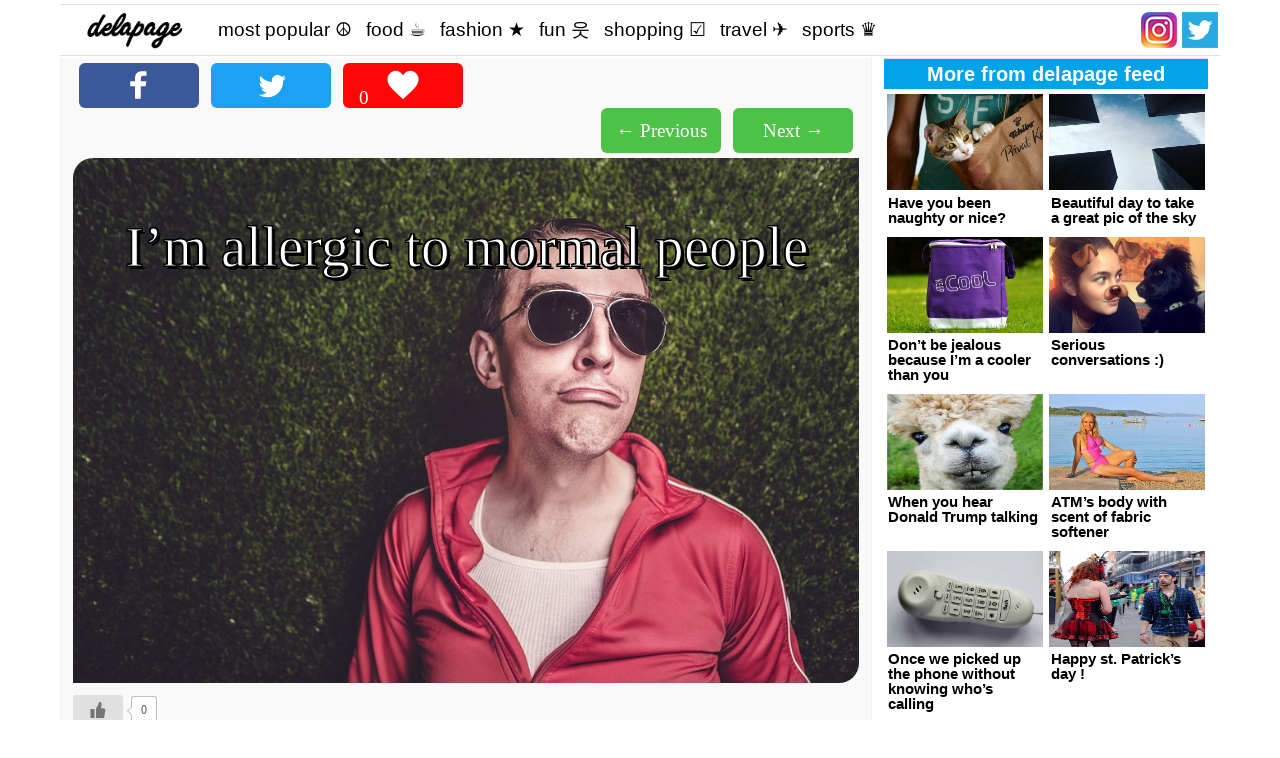

--- FILE ---
content_type: text/html; charset=UTF-8
request_url: https://delapage.com/stories/im-allergic-to-mormal-people/
body_size: 14210
content:
<!DOCTYPE html>
<html lang="en">
<head>
	<meta charset="UTF-8">
	<meta name="viewport" content="width=device-width, initial-scale=1, maximum-scale=1">
	<meta http-equiv="X-UA-Compatible" content="IE=edge,chrome=1">
	<title>I&#8217;m allergic to mormal people | delapage.com</title>
	<meta name="description" content="... read more">
	<meta name="keywords" content="">
	<meta name="propeller" content="d3e9a13dcc73e4b47408b721dfb35b6b" />
	
	<link href="https://delapage.com/wp-content/themes/di-index-2/style.css" rel="stylesheet" type="text/css">
	<link href="https://delapage.com/wp-content/themes/di-index-2/javascript/owl.carousel/assets/owl.carousel.css" rel="stylesheet" type="text/css">
	
	<script async src="//pagead2.googlesyndication.com/pagead/js/adsbygoogle.js"></script>
	<script>
	  (adsbygoogle = window.adsbygoogle || []).push({
		google_ad_client: "ca-pub-1591443068806795",
		enable_page_level_ads: true
	  });
	</script>
	
		<link rel="stylesheet" href="https://delapage.com/wp-content/themes/di-index-2/css/font-awesome.min.css">
	<link rel="stylesheet" href="https://delapage.com/wp-content/themes/di-index-2/css/flag-icon.min.css">
	<meta name='robots' content='index, follow, max-video-preview:-1, max-snippet:-1, max-image-preview:large' />

	<!-- This site is optimized with the Yoast SEO plugin v18.3 - https://yoast.com/wordpress/plugins/seo/ -->
	<link rel="canonical" href="https://delapage.com/stories/im-allergic-to-mormal-people/" />
	<meta property="og:locale" content="en_US" />
	<meta property="og:type" content="article" />
	<meta property="og:title" content="I&#039;m allergic to mormal people - delapage" />
	<meta property="og:url" content="https://delapage.com/stories/im-allergic-to-mormal-people/" />
	<meta property="og:site_name" content="delapage" />
	<meta property="og:image" content="https://delapage.com/wp-content/uploads/2016/06/mornal-people.jpg" />
	<meta property="og:image:width" content="960" />
	<meta property="og:image:height" content="640" />
	<meta property="og:image:type" content="image/jpeg" />
	<meta name="twitter:card" content="summary_large_image" />
	<script type="application/ld+json" class="yoast-schema-graph">{"@context":"https://schema.org","@graph":[{"@type":"WebSite","@id":"https://delapage.com/#website","url":"https://delapage.com/","name":"delapage","description":"delapage.com","potentialAction":[{"@type":"SearchAction","target":{"@type":"EntryPoint","urlTemplate":"https://delapage.com/?s={search_term_string}"},"query-input":"required name=search_term_string"}],"inLanguage":"en-US"},{"@type":"ImageObject","@id":"https://delapage.com/stories/im-allergic-to-mormal-people/#primaryimage","inLanguage":"en-US","url":"https://delapage.com/wp-content/uploads/2016/06/mornal-people.jpg","contentUrl":"https://delapage.com/wp-content/uploads/2016/06/mornal-people.jpg","width":960,"height":640},{"@type":"WebPage","@id":"https://delapage.com/stories/im-allergic-to-mormal-people/#webpage","url":"https://delapage.com/stories/im-allergic-to-mormal-people/","name":"I'm allergic to mormal people - delapage","isPartOf":{"@id":"https://delapage.com/#website"},"primaryImageOfPage":{"@id":"https://delapage.com/stories/im-allergic-to-mormal-people/#primaryimage"},"datePublished":"2016-06-12T18:00:02+00:00","dateModified":"2016-06-12T18:00:02+00:00","breadcrumb":{"@id":"https://delapage.com/stories/im-allergic-to-mormal-people/#breadcrumb"},"inLanguage":"en-US","potentialAction":[{"@type":"ReadAction","target":["https://delapage.com/stories/im-allergic-to-mormal-people/"]}]},{"@type":"BreadcrumbList","@id":"https://delapage.com/stories/im-allergic-to-mormal-people/#breadcrumb","itemListElement":[{"@type":"ListItem","position":1,"name":"Home","item":"https://delapage.com/"},{"@type":"ListItem","position":2,"name":"I&#8217;m allergic to mormal people"}]}]}</script>
	<!-- / Yoast SEO plugin. -->


<link rel='dns-prefetch' href='//s.w.org' />
<link rel='stylesheet' id='wp-block-library-css'  href='https://delapage.com/wp-includes/css/dist/block-library/style.min.css?ver=5.9.12' type='text/css' media='all' />
<style id='global-styles-inline-css' type='text/css'>
body{--wp--preset--color--black: #000000;--wp--preset--color--cyan-bluish-gray: #abb8c3;--wp--preset--color--white: #ffffff;--wp--preset--color--pale-pink: #f78da7;--wp--preset--color--vivid-red: #cf2e2e;--wp--preset--color--luminous-vivid-orange: #ff6900;--wp--preset--color--luminous-vivid-amber: #fcb900;--wp--preset--color--light-green-cyan: #7bdcb5;--wp--preset--color--vivid-green-cyan: #00d084;--wp--preset--color--pale-cyan-blue: #8ed1fc;--wp--preset--color--vivid-cyan-blue: #0693e3;--wp--preset--color--vivid-purple: #9b51e0;--wp--preset--gradient--vivid-cyan-blue-to-vivid-purple: linear-gradient(135deg,rgba(6,147,227,1) 0%,rgb(155,81,224) 100%);--wp--preset--gradient--light-green-cyan-to-vivid-green-cyan: linear-gradient(135deg,rgb(122,220,180) 0%,rgb(0,208,130) 100%);--wp--preset--gradient--luminous-vivid-amber-to-luminous-vivid-orange: linear-gradient(135deg,rgba(252,185,0,1) 0%,rgba(255,105,0,1) 100%);--wp--preset--gradient--luminous-vivid-orange-to-vivid-red: linear-gradient(135deg,rgba(255,105,0,1) 0%,rgb(207,46,46) 100%);--wp--preset--gradient--very-light-gray-to-cyan-bluish-gray: linear-gradient(135deg,rgb(238,238,238) 0%,rgb(169,184,195) 100%);--wp--preset--gradient--cool-to-warm-spectrum: linear-gradient(135deg,rgb(74,234,220) 0%,rgb(151,120,209) 20%,rgb(207,42,186) 40%,rgb(238,44,130) 60%,rgb(251,105,98) 80%,rgb(254,248,76) 100%);--wp--preset--gradient--blush-light-purple: linear-gradient(135deg,rgb(255,206,236) 0%,rgb(152,150,240) 100%);--wp--preset--gradient--blush-bordeaux: linear-gradient(135deg,rgb(254,205,165) 0%,rgb(254,45,45) 50%,rgb(107,0,62) 100%);--wp--preset--gradient--luminous-dusk: linear-gradient(135deg,rgb(255,203,112) 0%,rgb(199,81,192) 50%,rgb(65,88,208) 100%);--wp--preset--gradient--pale-ocean: linear-gradient(135deg,rgb(255,245,203) 0%,rgb(182,227,212) 50%,rgb(51,167,181) 100%);--wp--preset--gradient--electric-grass: linear-gradient(135deg,rgb(202,248,128) 0%,rgb(113,206,126) 100%);--wp--preset--gradient--midnight: linear-gradient(135deg,rgb(2,3,129) 0%,rgb(40,116,252) 100%);--wp--preset--duotone--dark-grayscale: url('#wp-duotone-dark-grayscale');--wp--preset--duotone--grayscale: url('#wp-duotone-grayscale');--wp--preset--duotone--purple-yellow: url('#wp-duotone-purple-yellow');--wp--preset--duotone--blue-red: url('#wp-duotone-blue-red');--wp--preset--duotone--midnight: url('#wp-duotone-midnight');--wp--preset--duotone--magenta-yellow: url('#wp-duotone-magenta-yellow');--wp--preset--duotone--purple-green: url('#wp-duotone-purple-green');--wp--preset--duotone--blue-orange: url('#wp-duotone-blue-orange');--wp--preset--font-size--small: 13px;--wp--preset--font-size--medium: 20px;--wp--preset--font-size--large: 36px;--wp--preset--font-size--x-large: 42px;}.has-black-color{color: var(--wp--preset--color--black) !important;}.has-cyan-bluish-gray-color{color: var(--wp--preset--color--cyan-bluish-gray) !important;}.has-white-color{color: var(--wp--preset--color--white) !important;}.has-pale-pink-color{color: var(--wp--preset--color--pale-pink) !important;}.has-vivid-red-color{color: var(--wp--preset--color--vivid-red) !important;}.has-luminous-vivid-orange-color{color: var(--wp--preset--color--luminous-vivid-orange) !important;}.has-luminous-vivid-amber-color{color: var(--wp--preset--color--luminous-vivid-amber) !important;}.has-light-green-cyan-color{color: var(--wp--preset--color--light-green-cyan) !important;}.has-vivid-green-cyan-color{color: var(--wp--preset--color--vivid-green-cyan) !important;}.has-pale-cyan-blue-color{color: var(--wp--preset--color--pale-cyan-blue) !important;}.has-vivid-cyan-blue-color{color: var(--wp--preset--color--vivid-cyan-blue) !important;}.has-vivid-purple-color{color: var(--wp--preset--color--vivid-purple) !important;}.has-black-background-color{background-color: var(--wp--preset--color--black) !important;}.has-cyan-bluish-gray-background-color{background-color: var(--wp--preset--color--cyan-bluish-gray) !important;}.has-white-background-color{background-color: var(--wp--preset--color--white) !important;}.has-pale-pink-background-color{background-color: var(--wp--preset--color--pale-pink) !important;}.has-vivid-red-background-color{background-color: var(--wp--preset--color--vivid-red) !important;}.has-luminous-vivid-orange-background-color{background-color: var(--wp--preset--color--luminous-vivid-orange) !important;}.has-luminous-vivid-amber-background-color{background-color: var(--wp--preset--color--luminous-vivid-amber) !important;}.has-light-green-cyan-background-color{background-color: var(--wp--preset--color--light-green-cyan) !important;}.has-vivid-green-cyan-background-color{background-color: var(--wp--preset--color--vivid-green-cyan) !important;}.has-pale-cyan-blue-background-color{background-color: var(--wp--preset--color--pale-cyan-blue) !important;}.has-vivid-cyan-blue-background-color{background-color: var(--wp--preset--color--vivid-cyan-blue) !important;}.has-vivid-purple-background-color{background-color: var(--wp--preset--color--vivid-purple) !important;}.has-black-border-color{border-color: var(--wp--preset--color--black) !important;}.has-cyan-bluish-gray-border-color{border-color: var(--wp--preset--color--cyan-bluish-gray) !important;}.has-white-border-color{border-color: var(--wp--preset--color--white) !important;}.has-pale-pink-border-color{border-color: var(--wp--preset--color--pale-pink) !important;}.has-vivid-red-border-color{border-color: var(--wp--preset--color--vivid-red) !important;}.has-luminous-vivid-orange-border-color{border-color: var(--wp--preset--color--luminous-vivid-orange) !important;}.has-luminous-vivid-amber-border-color{border-color: var(--wp--preset--color--luminous-vivid-amber) !important;}.has-light-green-cyan-border-color{border-color: var(--wp--preset--color--light-green-cyan) !important;}.has-vivid-green-cyan-border-color{border-color: var(--wp--preset--color--vivid-green-cyan) !important;}.has-pale-cyan-blue-border-color{border-color: var(--wp--preset--color--pale-cyan-blue) !important;}.has-vivid-cyan-blue-border-color{border-color: var(--wp--preset--color--vivid-cyan-blue) !important;}.has-vivid-purple-border-color{border-color: var(--wp--preset--color--vivid-purple) !important;}.has-vivid-cyan-blue-to-vivid-purple-gradient-background{background: var(--wp--preset--gradient--vivid-cyan-blue-to-vivid-purple) !important;}.has-light-green-cyan-to-vivid-green-cyan-gradient-background{background: var(--wp--preset--gradient--light-green-cyan-to-vivid-green-cyan) !important;}.has-luminous-vivid-amber-to-luminous-vivid-orange-gradient-background{background: var(--wp--preset--gradient--luminous-vivid-amber-to-luminous-vivid-orange) !important;}.has-luminous-vivid-orange-to-vivid-red-gradient-background{background: var(--wp--preset--gradient--luminous-vivid-orange-to-vivid-red) !important;}.has-very-light-gray-to-cyan-bluish-gray-gradient-background{background: var(--wp--preset--gradient--very-light-gray-to-cyan-bluish-gray) !important;}.has-cool-to-warm-spectrum-gradient-background{background: var(--wp--preset--gradient--cool-to-warm-spectrum) !important;}.has-blush-light-purple-gradient-background{background: var(--wp--preset--gradient--blush-light-purple) !important;}.has-blush-bordeaux-gradient-background{background: var(--wp--preset--gradient--blush-bordeaux) !important;}.has-luminous-dusk-gradient-background{background: var(--wp--preset--gradient--luminous-dusk) !important;}.has-pale-ocean-gradient-background{background: var(--wp--preset--gradient--pale-ocean) !important;}.has-electric-grass-gradient-background{background: var(--wp--preset--gradient--electric-grass) !important;}.has-midnight-gradient-background{background: var(--wp--preset--gradient--midnight) !important;}.has-small-font-size{font-size: var(--wp--preset--font-size--small) !important;}.has-medium-font-size{font-size: var(--wp--preset--font-size--medium) !important;}.has-large-font-size{font-size: var(--wp--preset--font-size--large) !important;}.has-x-large-font-size{font-size: var(--wp--preset--font-size--x-large) !important;}
</style>
<link rel='stylesheet' id='wsl-widget-css'  href='https://delapage.com/wp-content/plugins/wordpress-social-login/assets/css/style.css?ver=5.9.12' type='text/css' media='all' />
<link rel='stylesheet' id='wp-ulike-css'  href='https://delapage.com/wp-content/plugins/wp-ulike/assets/css/wp-ulike.min.css?ver=4.5.9' type='text/css' media='all' />
<link rel='stylesheet' id='addthis_all_pages-css'  href='https://delapage.com/wp-content/plugins/addthis/frontend/build/addthis_wordpress_public.min.css?ver=5.9.12' type='text/css' media='all' />
<script type='text/javascript' src='https://delapage.com/wp-includes/js/jquery/jquery.min.js?ver=3.6.0' id='jquery-core-js'></script>
<script type='text/javascript' src='https://delapage.com/wp-includes/js/jquery/jquery-migrate.min.js?ver=3.3.2' id='jquery-migrate-js'></script>
<link rel='shortlink' href='https://delapage.com/?p=3537' />
<link rel="alternate" type="application/json+oembed" href="https://delapage.com/wp-json/oembed/1.0/embed?url=https%3A%2F%2Fdelapage.com%2Fstories%2Fim-allergic-to-mormal-people%2F" />
<link rel="alternate" type="text/xml+oembed" href="https://delapage.com/wp-json/oembed/1.0/embed?url=https%3A%2F%2Fdelapage.com%2Fstories%2Fim-allergic-to-mormal-people%2F&#038;format=xml" />

		<!-- GA Google Analytics @ https://m0n.co/ga -->
		<script async src="https://www.googletagmanager.com/gtag/js?id=G-654TW3Z990"></script>
		<script>
			window.dataLayer = window.dataLayer || [];
			function gtag(){dataLayer.push(arguments);}
			gtag('js', new Date());
			gtag('config', 'G-654TW3Z990');
		</script>

			<script type="text/javascript">
				(function(c,l,a,r,i,t,y){
					c[a]=c[a]||function(){(c[a].q=c[a].q||[]).push(arguments)};t=l.createElement(r);t.async=1;
					t.src="https://www.clarity.ms/tag/"+i+"?ref=wordpress";y=l.getElementsByTagName(r)[0];y.parentNode.insertBefore(t,y);
				})(window, document, "clarity", "script", "rlxwp39pd6");
		</script>
		<style type="text/css">.recentcomments a{display:inline !important;padding:0 !important;margin:0 !important;}</style><script data-cfasync="false" type="text/javascript">if (window.addthis_product === undefined) { window.addthis_product = "wpp"; } if (window.wp_product_version === undefined) { window.wp_product_version = "wpp-6.2.6"; } if (window.addthis_share === undefined) { window.addthis_share = {}; } if (window.addthis_config === undefined) { window.addthis_config = {"data_track_clickback":true,"ignore_server_config":true,"ui_atversion":300}; } if (window.addthis_layers === undefined) { window.addthis_layers = {}; } if (window.addthis_layers_tools === undefined) { window.addthis_layers_tools = []; } else {  } if (window.addthis_plugin_info === undefined) { window.addthis_plugin_info = {"info_status":"enabled","cms_name":"WordPress","plugin_name":"Share Buttons by AddThis","plugin_version":"6.2.6","plugin_mode":"WordPress","anonymous_profile_id":"wp-a5fb8c5c6c6fc0afdfa27083819ab816","page_info":{"template":"posts","post_type":"di_stories"},"sharing_enabled_on_post_via_metabox":false}; } 
                    (function() {
                      var first_load_interval_id = setInterval(function () {
                        if (typeof window.addthis !== 'undefined') {
                          window.clearInterval(first_load_interval_id);
                          if (typeof window.addthis_layers !== 'undefined' && Object.getOwnPropertyNames(window.addthis_layers).length > 0) {
                            window.addthis.layers(window.addthis_layers);
                          }
                          if (Array.isArray(window.addthis_layers_tools)) {
                            for (i = 0; i < window.addthis_layers_tools.length; i++) {
                              window.addthis.layers(window.addthis_layers_tools[i]);
                            }
                          }
                        }
                     },1000)
                    }());
                </script> <script data-cfasync="false" type="text/javascript" src="https://s7.addthis.com/js/300/addthis_widget.js#pubid=wp-a5fb8c5c6c6fc0afdfa27083819ab816" async="async"></script>
<!-- START - Open Graph and Twitter Card Tags 3.1.2 -->
 <!-- Facebook Open Graph -->
  <meta property="og:locale" content="en_US"/>
  <meta property="og:site_name" content="delapage"/>
  <meta property="og:title" content="I&#039;m allergic to mormal people"/>
  <meta property="og:url" content="https://delapage.com/stories/im-allergic-to-mormal-people/"/>
  <meta property="og:type" content="article"/>
  <meta property="og:image" content="https://delapage.com/wp-content/uploads/2016/06/mornal-people.jpg"/>
  <meta property="og:image:url" content="https://delapage.com/wp-content/uploads/2016/06/mornal-people.jpg"/>
  <meta property="og:image:secure_url" content="https://delapage.com/wp-content/uploads/2016/06/mornal-people.jpg"/>
 <!-- Google+ / Schema.org -->
  <meta itemprop="name" content="I&#039;m allergic to mormal people"/>
  <meta itemprop="headline" content="I&#039;m allergic to mormal people"/>
  <meta itemprop="description" content="I&#039;m allergic to mormal people"/>
  <meta itemprop="image" content="https://delapage.com/wp-content/uploads/2016/06/mornal-people.jpg"/>
  <meta itemprop="author" content="Guy Naor"/>
 <!-- Twitter Cards -->
 <!-- SEO -->
 <!-- Misc. tags -->
 <!-- is_singular -->
<!-- END - Open Graph and Twitter Card Tags 3.1.2 -->
	
 
</head>
<body>
	<div id="fb-root"></div>
		<div class="wrapper"><style>
	.page-content{
		font-family: Georgia, "Times New Roman", "Bitstream Charter", Times, serif;
		color: #333;
		line-height: 1;
	}
	.page-content h1{
		font-size: 32px;
		line-height: 48px;
		margin: 1% 0;
		font-weight: 700;
	}
	.page-content p{
		font-size: 16px;
		line-height: 1.5;
		margin: 1% 0;
	}
	.page-content a{
		color: rgb(0, 102, 204);
	}
</style>
	<div id="main">
		<div id="header">
			 
		</div>
		<div class="clear5"></div>

		
				<div id="navbar">
			<div id="logo">
								<a href="https://delapage.com">
					<img class="logoimg" src="https://delapage.com/wp-content/themes/di-index-2/images/delapage-logo.png" alt="delapage" />
				</a>
			</div>
			<div id="categories">
				<!--<button class="nextleft"><i class="fa fa-chevron-left"></i></button>-->
				<div class="categoriesframe" id="categoriesframe_in">
						<ul class="slidee" style="min-width: 1024px;">
														<li  ><a href="https://delapage.com/c/usa/most-popular-usa/" >most popular ☮</a></li>
														<li  ><a href="https://delapage.com/c/usa/food-and-cooking/" >food ☕️</a></li>
														<li  ><a href="https://delapage.com/c/usa/fashion-and-style/" >fashion ★</a></li>
														<li  ><a href="https://delapage.com/c/usa/humor-and-fun/" >fun 웃</a></li>
														<li  ><a href="https://delapage.com/c/usa/shopping/" >shopping ☑</a></li>
														<li  ><a href="https://delapage.com/c/usa/travel-hotels-flights/" >travel ✈</a></li>
														<li  ><a href="https://delapage.com/c/usa/sports/" >sports ♛</a></li>
														</ul>
				</div>
				<!--<button class="nextright"><i class="fa fa-chevron-right"></i></button>-->
			</div>
			<div id="twitt">
				<a href="http://goo.gl/gnraL6">
					<img src="https://delapage.com/wp-content/themes/di-index-2/images/instagram-icon.png" alt="instagram" />
				</a>
				<a href="http://goo.gl/Qd2H23">
					<img src="https://delapage.com/wp-content/themes/di-index-2/images/twitter-icon.png" alt="twitter" />
				</a>
			</div>
		</div>
		
		
		
		
		<div class="clear0"></div>
					<div class="delav2">
		
		<div class="page-content story-page">
			<h1 class="title bluetitle">I&#8217;m allergic to mormal people</h1>
			
			<div class="clear5"></div>		
				<style>
			div.di_share{
				margin: 0 auto; width: 100%; text-align: center; max-width: 400px;
			}
			
			div.di_share a.di_share_href{
				margin: 0px 1.5%; width: 22%; float: left; display: block; text-decoration: none;
			}
			div.di_share a.di_share_href span.di-icon-wrapper{
				display: block;
				height: 35px;
				padding: 2%;
				border-radius: 6px;
				box-sizing: border-box;
			}
			div.di_share a.di_share_href span.di-icon-wrapper i{
				position: absolute;
				margin-top: 15px;
				margin-left: -10px;
				color: #fff;
				width: 61px; 
				display: block;

			}
			div.di_share a.di_share_href span.di-icon-wrapper svg{
				color: #fff; 
				fill: currentColor;
				height: 30px;
			}
			@media only screen and (min-width: 680px){
				div.di_share{
					margin-left: 0;
					float: left;
				}
				div.di_share a.di_share_href span.di-icon-wrapper svg{
					height: 40px;
				}
				div.di_share a.di_share_href span.di-icon-wrapper{
					height: 45px;
					padding: 1%;
				}
				div.di_share a.di_share_href span.di-icon-wrapper i{
					margin-top: 23px;
				}
			}
			
			
			div.di_prevnext{
				margin: 0 auto; width: 100%; text-align: center; max-width: 400px;
				display: none;
			}
			div.di_prevnext a.di_prevnext_href{
				margin: 0px 1.5%; width: 30%; float: right; display: block; 
				text-decoration: none; color: #fff;
			}
			div.di_prevnext a.di_prevnext_href span.di-text{
				display: block;
				height: 45px;
				padding: 1%;
				border-radius: 6px;
				box-sizing: border-box;
				line-height: 41px;
				color: #fff;
			}
			div.di_prevnext a.di_prevnext_href span.di-icon-wrapper{
				display: block;
				height: 45px;
				padding: 1%;
				border-radius: 6px;
				box-sizing: border-box;
				color: #fff;
			}
			div.di_prevnext a.di_prevnext_href span.di-icon-wrapper svg{
				color: #fff; 
				fill: currentColor;
				height: 40px;
			}
			
			@media only screen and (min-width: 680px){
				div.di_share a.di_share_href{
					width: 30%;
				}
				div.di_prevnext.headerposition{
					display: block;
				}
				div.di_prevnext{
					margin-right: 0;
					float: right;
				}
			}
	</style>
	<script>
		function di_share_dialog(url, winWidth, winHeight, eventLabel) {
			var winTop = (screen.height / 2) - (winHeight / 2);
			var winLeft = (screen.width / 2) - (winWidth / 2);
			window.open(url, 'di_share_dialog', 'top=' + winTop + ',left=' + winLeft + ',toolbar=0,status=0,width='+winWidth+',height='+winHeight);
			ga('send', 'event', 'ShareButtons', 'Share', eventLabel);

		}
		
		function di_likeThis(post_id,element){
			$.post( "https://delapage.com/wp-admin/admin-ajax.php", { action: "wp_ulike_process", id: post_id,type: 'likeThis' }).done(function( data ) {
				$(element).find('i').html(data);
			  });


			


		}
	</script>
		<div class="di_share">
			<a title="Facebook" class="di_share_href" href="javascript:void(0)" onclick="di_share_dialog('https://www.facebook.com/dialog/share?app_id=1729091420665658&display=popup&href=https%3A%2F%2Fdelapage.com%2Fstories%2Fim-allergic-to-mormal-people%2F&picture=&title=I%26%238217%3Bm+allergic+to+mormal+people&description=&redirect_uri=https%3A%2F%2Fdelapage.com%2F%23Thank-You', 410, 230,'Facebook');">
				<span class="di-icon-wrapper" style="background-color: rgb(59, 89, 152);">
					<svg xmlns="http://www.w3.org/2000/svg" title="Facebook" class="di-icon di-icon-facebook" style="" viewBox="0 0 32 32" xmlns="http://www.w3.org/2000/svg" xmlns:NS1="" NS1:ns1:xmlns:xlink="http://www.w3.org/1999/xlink" xmlns:NS2="" NS2:xmlns:ns1="" alt="Facebook">
						<g>
							<path fill-rule="evenodd" d="M 22 5.16 c -0.406 -0.054 -1.806 -0.16 -3.43 -0.16 c -3.4 0 -5.733 1.825 -5.733 5.17 v 2.882 H 9 v 3.913 h 3.837 V 27 h 4.604 V 16.965 h 3.823 l 0.587 -3.913 h -4.41 v -2.5 c 0 -1.123 0.347 -1.903 2.198 -1.903 H 22 V 5.16 Z" />
						</g>
					</svg>
				</span>
			</a>
			<a title="Tweet" class="di_share_href" href="javascript:void(0)" onclick="di_share_dialog('https://twitter.com/intent/tweet?text=I%26%238217%3Bm+allergic+to+mormal+people&url=https%3A%2F%2Fdelapage.com%2Fstories%2Fim-allergic-to-mormal-people%2F&related=', 410, 230,'Tweet');">
				<span class="di-icon-wrapper" style="background-color: rgb(29, 161, 242);">
					<svg xmlns="http://www.w3.org/2000/svg" title="Twitter" class="di-icon di-icon-twitter" style="" viewBox="0 0 32 32" xmlns="http://www.w3.org/2000/svg" xmlns:NS3="" NS3:ns2:xmlns:xlink="http://www.w3.org/1999/xlink" alt="Twitter" xmlns:NS4="" NS4:xmlns:ns2="">
						<g>
							<path fill-rule="evenodd" d="M 27.996 10.116 c -0.81 0.36 -1.68 0.602 -2.592 0.71 a 4.526 4.526 0 0 0 1.984 -2.496 a 9.037 9.037 0 0 1 -2.866 1.095 a 4.513 4.513 0 0 0 -7.69 4.116 a 12.81 12.81 0 0 1 -9.3 -4.715 a 4.49 4.49 0 0 0 -0.612 2.27 a 4.51 4.51 0 0 0 2.008 3.755 a 4.495 4.495 0 0 1 -2.044 -0.564 v 0.057 a 4.515 4.515 0 0 0 3.62 4.425 a 4.52 4.52 0 0 1 -2.04 0.077 a 4.517 4.517 0 0 0 4.217 3.134 a 9.055 9.055 0 0 1 -5.604 1.93 A 9.18 9.18 0 0 1 6 23.85 a 12.773 12.773 0 0 0 6.918 2.027 c 8.3 0 12.84 -6.876 12.84 -12.84 c 0 -0.195 -0.005 -0.39 -0.014 -0.583 a 9.172 9.172 0 0 0 2.252 -2.336" />
						</g>
					</svg>
				</span>
			</a>
			<a title="love" class="di_share_href love" href="javascript: void(0);" onclick="di_likeThis(3537,this);">
				<span class="di-icon-wrapper" style="background-color: rgb(254, 7, 7);">
					<i>0 </i>
					<svg class="di-icon di-icon-love" version="1.1" id="Layer_1" xmlns="http://www.w3.org/2000/svg" xmlns:xlink="http://www.w3.org/1999/xlink" x="0px" y="0px" width="32px" height="32px" viewBox="0 0 32 32" enable-background="new 0 0 32 32" xml:space="preserve">  
						<image id="image0" width="32" height="32" x="0" y="0" xlink:href="[data-uri]" />
					</svg>
				</span>
			</a>
						
						
			<div class="clear0"></div>
		</div>	
		
		
						<div class="di_prevnext headerposition">
						<a title="This moment you&#039;re back home after 2 days at your mother&#039;s-in-law" class="di_prevnext_href" href="https://delapage.com/stories/this-moment-youre-back-home-after-2-days-at-your-mothers-in-law/" onclick="ga('send', 'event', 'NavigationButtons', 'Previous', 'PreviousPost-header');">
				<span class="di-text" style="background-color: rgb(77, 194, 71);">
					Next &rarr;
				</span>
			</a>
									<a title="If you can&#039;t explain it simply, you don&#039;t understand it well enough" class="di_prevnext_href" href="https://delapage.com/stories/if-you-cant-explain-it-simply-you-dont-understand-it-well-enough/" onclick="ga('send', 'event', 'NavigationButtons', 'Next', 'NextPost-header');">
				<span class="di-text" style="background-color: rgb(77, 194, 71);">
					&larr;	Previous
				</span>
			</a>
						<div class="clear0"></div>
		</div>
				
			<div class="clear5"></div>
			
			<div class="at-above-post addthis_tool" data-url="https://delapage.com/stories/im-allergic-to-mormal-people/"></div>
<style>
	h1.title.bluetitle{
		display: none;
	}
	div.wisper{
		position: relative;
	}
	div.wisper img{
		border-radius: 20px 0px;
		margin: 0 auto;
		display: block;
	}
	div.wisper .type_a{
		position: absolute;
		width: 100%;
		top: 5%;
		text-align: center; 
		
	}
	div.wisper h1{
		font-size: 4em;
	}
	div.wisper h2{
		font-size: 3.5em;
	}
	div.wisper h3{
		font-size: 3em;
	}
	div.wisper h4{
		font-size: 2.5em;
	}
	div.wisper h5{
		font-size: 2em;
	}
	div.wisper .stroke1{
		line-height: 1;
		color: #fff;
		-webkit-text-stroke: 1px #000;
		text-shadow:
			3px 3px 0 #000,
			-1px -1px 0 #000,  
			1px -1px 0 #000,
			-1px 1px 0 #000,
			1px 1px 0 #000;
	}
	div.wisper .stroke2{
		line-height: 1;
		color: #000;
		-webkit-text-stroke: 1px #fff;
		text-shadow:
			3px 3px 0 #fff,
			-1px -1px 0 #fff,  
			1px -1px 0 #fff,
			-1px 1px 0 #fff,
			1px 1px 0 #fff;
	}
	div.wisper .bg1{
		padding: 2% 0px; 
		line-height: 1;
		color: #fff;
		background-color: rgba(0, 0, 0, 0.6);
		
	}
	div.wisper .bg2{
		padding: 2% 0px; 
		line-height: 1;
		color: #000;
		background-color: rgba(255, 255, 255, 0.6);

	}	
	@media only screen and (max-width : 480px) {
		div.wisper h6,div.wisper h5,div.wisper h4,div.wisper h3,div.wisper h2,div.wisper h1{
			font-size: 2em;
		}
	}
</style>
<div class="wisper">
	<img src="https://delapage.com/wp-content/uploads/2016/06/mornal-people.jpg" alt="" />
	<div style="padding-top:1%" class="type_a stroke1"></p>
<h3>I&#8217;m allergic to mormal people</h3>
<p></div>
</div>			
<div class="clear0"></div>
		<div class="wpulike wpulike-default " ><div class="wp_ulike_general_class wp_ulike_is_not_liked"><button type="button"
					aria-label="Like Button"
					data-ulike-id="3537"
					data-ulike-nonce="7a03cce8c2"
					data-ulike-type="post"
					data-ulike-template="wpulike-default"
					data-ulike-display-likers="0"
					data-ulike-likers-style="popover"
					class="wp_ulike_btn wp_ulike_put_image wp_post_btn_3537"></button><span class="count-box wp_ulike_counter_up" data-ulike-counter-value="0"></span>			</div></div>
	<!-- AddThis Advanced Settings above via filter on the_content --><!-- AddThis Advanced Settings below via filter on the_content --><!-- AddThis Advanced Settings generic via filter on the_content --><!-- AddThis Share Buttons above via filter on the_content --><!-- AddThis Share Buttons below via filter on the_content --><div class="at-below-post addthis_tool" data-url="https://delapage.com/stories/im-allergic-to-mormal-people/"></div><!-- AddThis Share Buttons generic via filter on the_content -->			<div class='hashtags'><h5>Tags</h5> <a href='https://delapage.com/di_tags/fun/'>#fun</a> <a href='https://delapage.com/di_tags/people/'>#people</a> <a href='https://delapage.com/di_tags/be-yourself/'>#be yourself</a> <a href='https://delapage.com/di_tags/allergic/'>#allergic</a> </div>	<div class="clear10"></div>
	
		
					<style>
		@media only screen and (max-width: 680px){
			div.di_prevnext.bodyposition{
				display: block;
			}
			div.di_prevnext.bodyposition a.di_prevnext_href{
				margin: 0 2.5%;
				width: 45%;
			}
		}
		</style>
		<div class="di_prevnext bodyposition">
					<a title="This moment you&#039;re back home after 2 days at your mother&#039;s-in-law" class="di_prevnext_href" href="https://delapage.com/stories/this-moment-youre-back-home-after-2-days-at-your-mothers-in-law/" onclick="ga('send', 'event', 'NavigationButtons', 'Previous', 'PreviousPost-body');">
				<span class="di-text" style="background-color: rgb(77, 194, 71);">
				Next &rarr;
				</span>
			</a>
									<a title="If you can&#039;t explain it simply, you don&#039;t understand it well enough" class="di_prevnext_href" href="https://delapage.com/stories/if-you-cant-explain-it-simply-you-dont-understand-it-well-enough/" onclick="ga('send', 'event', 'NavigationButtons', 'Next', 'NextPost-body');">
				<span class="di-text" style="background-color: rgb(77, 194, 71);">
					&larr;	Previous
				</span>
			</a>
						<div class="clear10"></div>
		</div>
				
			
		
		
		
	
			<div class="page-sidebar story-sidebar" style="width: 100%;">
				<div class="ads">

				</div>
				<div class="fb-comments" data-numposts="10" data-width="100%"></div>
								<h2 class="title">More from delapage feeds</h2>
				<div style="max-width: 100%; margin: 0 auto;">
								
				<div class="related-stories v1">
										<a href="https://delapage.com/stories/kids-are-fun-hmm-are-they/"><img width="240" height="170" src="https://delapage.com/wp-content/uploads/2016/05/kids_dinner.jpg" class="dela_img240x151 wp-post-image" alt="" srcset="https://delapage.com/wp-content/uploads/2016/05/kids_dinner.jpg 960w, https://delapage.com/wp-content/uploads/2016/05/kids_dinner-300x213.jpg 300w" sizes="(max-width: 240px) 100vw, 240px" /></a>
										<h5><a style="text-decoration: none;" href="https://delapage.com/stories/kids-are-fun-hmm-are-they/">kids are fun! Hmm.. are they?</a></h5>
				</div>
												
				<div class="related-stories v1">
										<a href="https://delapage.com/stories/say-yes-to-new-adventures/"><img width="240" height="219" src="https://delapage.com/wp-content/uploads/2016/09/hawaii-travel.jpg" class="dela_img240x151 wp-post-image" alt="" loading="lazy" srcset="https://delapage.com/wp-content/uploads/2016/09/hawaii-travel.jpg 591w, https://delapage.com/wp-content/uploads/2016/09/hawaii-travel-300x274.jpg 300w" sizes="(max-width: 240px) 100vw, 240px" /></a>
										<h5><a style="text-decoration: none;" href="https://delapage.com/stories/say-yes-to-new-adventures/">Say yes to new adventures!</a></h5>
				</div>
												
				<div class="related-stories v1">
										<a href="https://delapage.com/stories/belvedere-named-bonds-new-vodka/"><img width="225" height="225" src="https://delapage.com/wp-content/uploads/2016/04/12.jpg" class="dela_img240x151 wp-post-image" alt="" loading="lazy" srcset="https://delapage.com/wp-content/uploads/2016/04/12.jpg 500w, https://delapage.com/wp-content/uploads/2016/04/12-150x150.jpg 150w, https://delapage.com/wp-content/uploads/2016/04/12-300x300.jpg 300w" sizes="(max-width: 225px) 100vw, 225px" /></a>
										<h5><a style="text-decoration: none;" href="https://delapage.com/stories/belvedere-named-bonds-new-vodka/">Belvedere Named Bond’s New Vodka</a></h5>
				</div>
				<div class="clear"></div>								
				<div class="related-stories v1">
										<a href="https://delapage.com/stories/youre-not-someones-ex-youre-someones-future/"><img width="240" height="160" src="https://delapage.com/wp-content/uploads/2016/06/woman-bike.jpg" class="dela_img240x151 wp-post-image" alt="" loading="lazy" srcset="https://delapage.com/wp-content/uploads/2016/06/woman-bike.jpg 960w, https://delapage.com/wp-content/uploads/2016/06/woman-bike-300x200.jpg 300w" sizes="(max-width: 240px) 100vw, 240px" /></a>
										<h5><a style="text-decoration: none;" href="https://delapage.com/stories/youre-not-someones-ex-youre-someones-future/">You&#8217;re not someone&#8217;s Ex, You&#8217;re someone&#8217;s future</a></h5>
				</div>
												
				<div class="related-stories v1">
										<a href="https://delapage.com/stories/5-for-one-coffee-or-for-5-downloaded-songs/"><img width="240" height="158" src="https://delapage.com/wp-content/uploads/2015/12/guitar.jpg" class="dela_img240x151 wp-post-image" alt="" loading="lazy" srcset="https://delapage.com/wp-content/uploads/2015/12/guitar.jpg 369w, https://delapage.com/wp-content/uploads/2015/12/guitar-300x198.jpg 300w" sizes="(max-width: 240px) 100vw, 240px" /></a>
										<h5><a style="text-decoration: none;" href="https://delapage.com/stories/5-for-one-coffee-or-for-5-downloaded-songs/">5$ For One Coffee Or For 5 Downloaded Songs?</a></h5>
				</div>
												
				<div class="related-stories v1">
										<a href="https://delapage.com/stories/my-sex-life-is-like-a-ferrari-i-dont-have-a-ferrari/"><img width="240" height="154" src="https://delapage.com/wp-content/uploads/2016/06/ferrari.jpg" class="dela_img240x151 wp-post-image" alt="" loading="lazy" srcset="https://delapage.com/wp-content/uploads/2016/06/ferrari.jpg 960w, https://delapage.com/wp-content/uploads/2016/06/ferrari-300x192.jpg 300w" sizes="(max-width: 240px) 100vw, 240px" /></a>
										<h5><a style="text-decoration: none;" href="https://delapage.com/stories/my-sex-life-is-like-a-ferrari-i-dont-have-a-ferrari/">My sex life is like a Ferrari, I don&#8217;t have a Ferrari</a></h5>
				</div>
				<div class="clear"></div>								<div class="clear0"></div>
				</div>
							</div>
			
		
		</div>
		
		<div class="page-sidebar story-sidebar">
			<div class="clientlogo">

			</div>
			<div class="fb-comments" data-numposts="10" data-width="100%"></div>
						<h2 class="title">More from delapage feed</h2>
						<div class="related-stories">
								<a href="https://delapage.com/stories/beautiful-day-to-take-a-great-pic-of-the-sky/"><img width="225" height="225" src="https://delapage.com/wp-content/uploads/2016/09/greatpic.jpg" class="dela_img240x151 wp-post-image" alt="" loading="lazy" srcset="https://delapage.com/wp-content/uploads/2016/09/greatpic.jpg 595w, https://delapage.com/wp-content/uploads/2016/09/greatpic-150x150.jpg 150w, https://delapage.com/wp-content/uploads/2016/09/greatpic-300x300.jpg 300w" sizes="(max-width: 225px) 100vw, 225px" /></a>
								<h5><a href="https://delapage.com/stories/beautiful-day-to-take-a-great-pic-of-the-sky/">Beautiful day to take a great pic of the sky</a></h5>
			</div>
									<div class="related-stories">
								<a href="https://delapage.com/stories/have-you-been-naughty-or-nice/"><img width="240" height="157" src="https://delapage.com/wp-content/uploads/2017/01/naughty-cat.jpg" class="dela_img240x151 wp-post-image" alt="" loading="lazy" srcset="https://delapage.com/wp-content/uploads/2017/01/naughty-cat.jpg 927w, https://delapage.com/wp-content/uploads/2017/01/naughty-cat-300x196.jpg 300w, https://delapage.com/wp-content/uploads/2017/01/naughty-cat-768x502.jpg 768w" sizes="(max-width: 240px) 100vw, 240px" /></a>
								<h5><a href="https://delapage.com/stories/have-you-been-naughty-or-nice/">Have you been naughty or nice?</a></h5>
			</div>
			<div class="clear"></div>						<div class="related-stories">
								<a href="https://delapage.com/stories/serious-conversations/"><img width="240" height="146" src="https://delapage.com/wp-content/uploads/2016/11/121.png" class="dela_img240x151 wp-post-image" alt="" loading="lazy" srcset="https://delapage.com/wp-content/uploads/2016/11/121.png 594w, https://delapage.com/wp-content/uploads/2016/11/121-300x182.png 300w" sizes="(max-width: 240px) 100vw, 240px" /></a>
								<h5><a href="https://delapage.com/stories/serious-conversations/">Serious conversations :)</a></h5>
			</div>
									<div class="related-stories">
								<a href="https://delapage.com/stories/dont-be-jealous-because-im-a-cooler-than-you/"><img width="240" height="154" src="https://delapage.com/wp-content/uploads/2016/07/cooler-bag.jpg" class="dela_img240x151 wp-post-image" alt="" loading="lazy" srcset="https://delapage.com/wp-content/uploads/2016/07/cooler-bag.jpg 960w, https://delapage.com/wp-content/uploads/2016/07/cooler-bag-300x192.jpg 300w" sizes="(max-width: 240px) 100vw, 240px" /></a>
								<h5><a href="https://delapage.com/stories/dont-be-jealous-because-im-a-cooler-than-you/">Don&#8217;t be jealous because I&#8217;m a cooler than you</a></h5>
			</div>
			<div class="clear"></div>						<div class="related-stories">
								<a href="https://delapage.com/stories/the-perfect-husband-atms-body-with-scent-of-fabric-softener/"><img width="240" height="160" src="https://delapage.com/wp-content/uploads/2016/05/blonde-girl.jpg" class="dela_img240x151 wp-post-image" alt="" loading="lazy" srcset="https://delapage.com/wp-content/uploads/2016/05/blonde-girl.jpg 960w, https://delapage.com/wp-content/uploads/2016/05/blonde-girl-300x200.jpg 300w" sizes="(max-width: 240px) 100vw, 240px" /></a>
								<h5><a href="https://delapage.com/stories/the-perfect-husband-atms-body-with-scent-of-fabric-softener/">ATM&#8217;s body with scent of fabric softener</a></h5>
			</div>
									<div class="related-stories">
								<a href="https://delapage.com/stories/when-you-hear-donald-trump-talking/"><img width="240" height="189" src="https://delapage.com/wp-content/uploads/2016/08/TRUMP.jpg" class="dela_img240x151 wp-post-image" alt="" loading="lazy" srcset="https://delapage.com/wp-content/uploads/2016/08/TRUMP.jpg 920w, https://delapage.com/wp-content/uploads/2016/08/TRUMP-300x236.jpg 300w" sizes="(max-width: 240px) 100vw, 240px" /></a>
								<h5><a href="https://delapage.com/stories/when-you-hear-donald-trump-talking/">When you hear Donald Trump talking</a></h5>
			</div>
			<div class="clear"></div>						<div class="related-stories">
								<a href="https://delapage.com/stories/happy-st-patricks-day/"><img width="240" height="217" class="dela_img240x151 lazy wp-post-image" alt="" loading="lazy" srcset="https://delapage.com/wp-content/uploads/2016/10/st-patrick-day.jpg 595w, https://delapage.com/wp-content/uploads/2016/10/st-patrick-day-300x271.jpg 300w" sizes="(max-width: 240px) 100vw, 240px" data-original="https://delapage.com/wp-content/uploads/2016/10/st-patrick-day.jpg" /></a>
								<h5><a href="https://delapage.com/stories/happy-st-patricks-day/">Happy st. Patrick&#8217;s day !</a></h5>
			</div>
									<div class="related-stories">
								<a href="https://delapage.com/stories/once-we-picked-up-the-phone-without-knowing-whos-calling/"><img width="240" height="137" class="dela_img240x151 lazy wp-post-image" alt="" loading="lazy" srcset="https://delapage.com/wp-content/uploads/2016/07/old-phone.jpg 960w, https://delapage.com/wp-content/uploads/2016/07/old-phone-300x171.jpg 300w" sizes="(max-width: 240px) 100vw, 240px" data-original="https://delapage.com/wp-content/uploads/2016/07/old-phone.jpg" /></a>
								<h5><a href="https://delapage.com/stories/once-we-picked-up-the-phone-without-knowing-whos-calling/">Once we picked up the phone without knowing who&#8217;s calling</a></h5>
			</div>
			<div class="clear"></div>						<div class="related-stories">
								<a href="https://delapage.com/stories/when-your-hand-is-too-big-to-get-the-pringles/"><img width="240" height="160" class="dela_img240x151 lazy wp-post-image" alt="" loading="lazy" srcset="https://delapage.com/wp-content/uploads/2016/07/pringles.jpg 960w, https://delapage.com/wp-content/uploads/2016/07/pringles-300x200.jpg 300w" sizes="(max-width: 240px) 100vw, 240px" data-original="https://delapage.com/wp-content/uploads/2016/07/pringles.jpg" /></a>
								<h5><a href="https://delapage.com/stories/when-your-hand-is-too-big-to-get-the-pringles/">When your hand is too big to get the pringles</a></h5>
			</div>
									<div class="related-stories">
								<a href="https://delapage.com/stories/i-love-going-out-for-dates-i-hate-paying-in-restaurants/"><img width="150" height="225" class="dela_img240x151 lazy wp-post-image" alt="" loading="lazy" srcset="https://delapage.com/wp-content/uploads/2016/06/restaurant-woman-date.jpg 480w, https://delapage.com/wp-content/uploads/2016/06/restaurant-woman-date-200x300.jpg 200w" sizes="(max-width: 150px) 100vw, 150px" data-original="https://delapage.com/wp-content/uploads/2016/06/restaurant-woman-date.jpg" /></a>
								<h5><a href="https://delapage.com/stories/i-love-going-out-for-dates-i-hate-paying-in-restaurants/">I love going out for dates, I hate paying in restaurants</a></h5>
			</div>
			<div class="clear"></div>						<div class="clear0"></div>
						
			
			
		</div>
	</div><!-- ./dddd-->
		
		
		
		
		
		
		
		
		
		
		
		
		

		
				
		<div class="clear0"></div>

		
		
	</div>



	<div class="mainmain" style="">
								<h4>Delapage.com © 2022  | <a href="https://delapage.com/about-us/">about us</a> | <a href="https://delapage.com/contact/">contact us</a>         <img loading="lazy" class="alignnone  wp-image-4315" src="https://delapage.com/wp-content/uploads/2015/10/insta-150x150.png" alt="" width="20" height="20" srcset="https://delapage.com/wp-content/uploads/2015/10/insta-150x150.png 150w, https://delapage.com/wp-content/uploads/2015/10/insta-300x300.png 300w, https://delapage.com/wp-content/uploads/2015/10/insta.png 512w" sizes="(max-width: 20px) 100vw, 20px" /> <a href="https://instagram.com/delapage">Instagram</a> <img loading="lazy" class="alignnone  wp-image-4316" src="https://delapage.com/wp-content/uploads/2015/10/google-plus-150x150.png" alt="" width="20" height="20" srcset="https://delapage.com/wp-content/uploads/2015/10/google-plus-150x150.png 150w, https://delapage.com/wp-content/uploads/2015/10/google-plus-300x300.png 300w, https://delapage.com/wp-content/uploads/2015/10/google-plus.png 512w" sizes="(max-width: 20px) 100vw, 20px" /> <a href="https://plus.google.com/112246015066273645246/posts">google+</a>  <img loading="lazy" class="alignnone  wp-image-4314" src="https://delapage.com/wp-content/uploads/2015/10/43-twitter-512-150x150.png" alt="" width="21" height="21" srcset="https://delapage.com/wp-content/uploads/2015/10/43-twitter-512-150x150.png 150w, https://delapage.com/wp-content/uploads/2015/10/43-twitter-512-300x300.png 300w, https://delapage.com/wp-content/uploads/2015/10/43-twitter-512.png 512w" sizes="(max-width: 21px) 100vw, 21px" /> <a href="https://twitter.com/wow_delapage">twitter</a></h4>
						


	</div>
	<div id="footer">

				
		- Made with ♥ by delapage -	</div>
	
	
		<script src="https://delapage.com/wp-content/themes/di-index-2/javascript/jquery-1.11.3.min.js"></script>
	<script src="https://delapage.com/wp-content/themes/di-index-2/javascript/sly.min.js"></script>
	<script>
	
jQuery(function($){
	'use strict';

	(function () {
		var $frame = $('#flagsframe_in');
		var $wrap  = $frame.parent();

		$frame.sly({
			horizontal: 1,
			itemNav: 'centered',
			smart: 1,
			activateOn: 'click',
			mouseDragging: 1,
			touchDragging: 1,
			releaseSwing: 1,
			startAt: $('ul li.current',$frame).index(),
			//scrollBar: $wrap.find('.scrollbar'),
			scrollBy: 1,
			speed: 0,
			elasticBounds: 1,
			easing: 'swing',//linear|swing
			dragHandle: 1,
			dynamicHandle: 1,
			clickBar: 1,

			// Buttons
			prevPage: $wrap.find('.nextleft'),
			nextPage: $wrap.find('.nextright')
		});
	
		 $(window).resize(function(e) {
				$frame.sly('reload');
		  });	
	
	}());
	
	(function () {
		var $frame = $('#categoriesframe_in');
		var $wrap  = $frame.parent();

		$frame.sly({
			horizontal: 1,
			itemNav: 'centered',
			smart: 1,
			activateOn: 'click',
			mouseDragging: 1,
			touchDragging: 1,
			releaseSwing: 1,
			startAt: $('ul li.current',$frame).index(),
			//scrollBar: $wrap.find('.scrollbar'),
			scrollBy: 1,
			speed: 0,
			elasticBounds: 1,
			easing: 'swing',//linear|swing
			dragHandle: 1,
			dynamicHandle: 1,
			clickBar: 1,

			// Buttons
			prevPage: $wrap.find('.nextleft'),
			nextPage: $wrap.find('.nextright')
		});
		
		 $(window).resize(function(e) {
				$frame.sly('reload');
		  });
		  
	}());
	
});
		
	</script>
			
			<style>
				#prev_post_m{
						display: none;
						left: 0px; top: 50%; margin-top: -53px; float: left; position: fixed; background-color: rgba(0, 0, 0,0.28);
				}
				#next_post_m{
					display: none;
					top: 50%; right: 0px; margin-top: -53px; float: right; position: fixed; background-color: rgba(0, 0, 0,0.28);
				}
			</style>
				<a id="prev_post_m" rel="prev" href="https://delapage.com/stories/this-moment-youre-back-home-after-2-days-at-your-mothers-in-law/" title="This moment you're back home after 2 days at your mother's-in-law" class=""><img src="https://delapage.com/wp-content/themes/di-index-2/images/button_previous_m.png" alt="previous" /></a>
	<a id="next_post_m" rel="next" href="https://delapage.com/stories/if-you-cant-explain-it-simply-you-dont-understand-it-well-enough/" title="If you can't explain it simply, you don't understand it well enough" class=""><img src="https://delapage.com/wp-content/themes/di-index-2/images/button_next_m.png" alt="next" /></a>
<script>
		var flag = false;
		$("body").bind('touchstart click', function(){
		  if (!flag) {
			flag = true;
			$('#prev_post_m,#next_post_m').show();
			setTimeout(function(){ 
				$('#prev_post_m,#next_post_m').hide();
			}, 3000);
			setTimeout(function(){ 
				flag = false; 
			}, 6000);
		  }
		  return true
		});
		
		(function($){$.fn.touchwipe=function(settings){var config={min_move_x:20,min_move_y:20,wipeLeft:function(){},wipeRight:function(){},wipeUp:function(){},wipeDown:function(){},preventDefaultEvents:true};if(settings)$.extend(config,settings);this.each(function(){var startX;var startY;var isMoving=false;function cancelTouch(){this.removeEventListener('touchmove',onTouchMove);startX=null;isMoving=false}function onTouchMove(e){if(config.preventDefaultEvents){e.preventDefault()}if(isMoving){var x=e.touches[0].pageX;var y=e.touches[0].pageY;var dx=startX-x;var dy=startY-y;if(Math.abs(dx)>=config.min_move_x){cancelTouch();if(dx>0){config.wipeLeft()}else{config.wipeRight()}}else if(Math.abs(dy)>=config.min_move_y){cancelTouch();if(dy>0){config.wipeDown()}else{config.wipeUp()}}}}function onTouchStart(e){if(e.touches.length==1){startX=e.touches[0].pageX;startY=e.touches[0].pageY;isMoving=true;this.addEventListener('touchmove',onTouchMove,false)}}if('ontouchstart'in document.documentElement){this.addEventListener('touchstart',onTouchStart,false)}});return this}})(jQuery);
		$("body").touchwipe({
			 			 wipeLeft: function() {
				 //console.log($('#prev_post_m').length);
				if ($('#prev_post_m').length){
					location.href = $('#prev_post_m').attr('href');
				}
			 },
			 wipeRight: function() {
				 //console.log($('#next_post_m').length);
				if ($('#next_post_m').length){
					location.href = $('#next_post_m').attr('href');
				}
			 },
			 wipeUp: function() { void(0); },
			 wipeDown: function() { void(0); },
			 
			 min_move_x: 32,
			 min_move_y: 10,
			 preventDefaultEvents: false
		});
</script>
	
	<div id="absmenu" class="slideInLeft" style="">
			
	</div>


<script>
  (function(i,s,o,g,r,a,m){i['GoogleAnalyticsObject']=r;i[r]=i[r]||function(){
  (i[r].q=i[r].q||[]).push(arguments)},i[r].l=1*new Date();a=s.createElement(o),
  m=s.getElementsByTagName(o)[0];a.async=1;a.src=g;m.parentNode.insertBefore(a,m)
  })(window,document,'script','//www.google-analytics.com/analytics.js','ga');

  ga('create', 'UA-68950240-1', 'auto');
  ga('send', 'pageview');
</script>

<script type='text/javascript' src='https://delapage.com/wp-content/plugins/arscode-ninja-popups/js/jquery.ck.min.js?ver=5.9.12' id='jquery-np-cookie-js'></script>
<script type='text/javascript' src='https://delapage.com/wp-content/plugins/arscode-ninja-popups/js/ninjapopups.min.js?ver=5.9.12' id='js-ninjapopups-js'></script>
<script type='text/javascript' id='wp_ulike-js-extra'>
/* <![CDATA[ */
var wp_ulike_params = {"ajax_url":"https:\/\/delapage.com\/wp-admin\/admin-ajax.php","notifications":"1"};
/* ]]> */
</script>
<script type='text/javascript' src='https://delapage.com/wp-content/plugins/wp-ulike/assets/js/wp-ulike.min.js?ver=4.5.9' id='wp_ulike-js'></script>
 
<script>
	/*! Lazy Load 1.9.7 - MIT license - Copyright 2010-2015 Mika Tuupola */
	!function(a,b,c,d){var e=a(b);a.fn.lazyload=function(f){function g(){var b=0;i.each(function(){var c=a(this);if(!j.skip_invisible||c.is(":visible"))if(a.abovethetop(this,j)||a.leftofbegin(this,j));else if(a.belowthefold(this,j)||a.rightoffold(this,j)){if(++b>j.failure_limit)return!1}else c.trigger("appear"),b=0})}var h,i=this,j={threshold:0,failure_limit:0,event:"scroll",effect:"show",container:b,data_attribute:"original",skip_invisible:!1,appear:null,load:null,placeholder:"[data-uri]"};return f&&(d!==f.failurelimit&&(f.failure_limit=f.failurelimit,delete f.failurelimit),d!==f.effectspeed&&(f.effect_speed=f.effectspeed,delete f.effectspeed),a.extend(j,f)),h=j.container===d||j.container===b?e:a(j.container),0===j.event.indexOf("scroll")&&h.bind(j.event,function(){return g()}),this.each(function(){var b=this,c=a(b);b.loaded=!1,(c.attr("src")===d||c.attr("src")===!1)&&c.is("img")&&c.attr("src",j.placeholder),c.one("appear",function(){if(!this.loaded){if(j.appear){var d=i.length;j.appear.call(b,d,j)}a("<img />").bind("load",function(){var d=c.attr("data-"+j.data_attribute);c.hide(),c.is("img")?c.attr("src",d):c.css("background-image","url('"+d+"')"),c[j.effect](j.effect_speed),b.loaded=!0;var e=a.grep(i,function(a){return!a.loaded});if(i=a(e),j.load){var f=i.length;j.load.call(b,f,j)}}).attr("src",c.attr("data-"+j.data_attribute))}}),0!==j.event.indexOf("scroll")&&c.bind(j.event,function(){b.loaded||c.trigger("appear")})}),e.bind("resize",function(){g()}),/(?:iphone|ipod|ipad).*os 5/gi.test(navigator.appVersion)&&e.bind("pageshow",function(b){b.originalEvent&&b.originalEvent.persisted&&i.each(function(){a(this).trigger("appear")})}),a(c).ready(function(){g()}),this},a.belowthefold=function(c,f){var g;return g=f.container===d||f.container===b?(b.innerHeight?b.innerHeight:e.height())+e.scrollTop():a(f.container).offset().top+a(f.container).height(),g<=a(c).offset().top-f.threshold},a.rightoffold=function(c,f){var g;return g=f.container===d||f.container===b?e.width()+e.scrollLeft():a(f.container).offset().left+a(f.container).width(),g<=a(c).offset().left-f.threshold},a.abovethetop=function(c,f){var g;return g=f.container===d||f.container===b?e.scrollTop():a(f.container).offset().top,g>=a(c).offset().top+f.threshold+a(c).height()},a.leftofbegin=function(c,f){var g;return g=f.container===d||f.container===b?e.scrollLeft():a(f.container).offset().left,g>=a(c).offset().left+f.threshold+a(c).width()},a.inviewport=function(b,c){return!(a.rightoffold(b,c)||a.leftofbegin(b,c)||a.belowthefold(b,c)||a.abovethetop(b,c))},a.extend(a.expr[":"],{"below-the-fold":function(b){return a.belowthefold(b,{threshold:0})},"above-the-top":function(b){return!a.belowthefold(b,{threshold:0})},"right-of-screen":function(b){return a.rightoffold(b,{threshold:0})},"left-of-screen":function(b){return!a.rightoffold(b,{threshold:0})},"in-viewport":function(b){return a.inviewport(b,{threshold:0})},"above-the-fold":function(b){return!a.belowthefold(b,{threshold:0})},"right-of-fold":function(b){return a.rightoffold(b,{threshold:0})},"left-of-fold":function(b){return!a.rightoffold(b,{threshold:0})}})}(jQuery,window,document);
	;(function($, window, document, undefined) {
		'use strict';
		
		$(function() {
			$("img.lazy").lazyload();
			
			$('.slider-items').owlCarousel({
				rtl: false,
				loop: true,
				nav: false,
				dots: false,
				responsive: {
					0: {
						items: 1,
						margin: 4,
						stagePadding: 30,
						autoHeight: true
					},
					641: {
						items: 3,
						margin: 4,
						stagePadding: 0
					}
				}
			});			
			
		});
		
		
		$(function() {
				$( 'button.load_more_stories' ).hover(
					function() {
						$(this).prop('disabled', true);
						di_load_more_stories();
					}, function() {
						//console.log('vvv');
				  }
				);
		});

	})(jQuery, window, document);
</script>
<script src="https://delapage.com/wp-content/themes/di-index-2/javascript/owl.carousel/owl.carousel.min.js"></script>

</body>
</html>
<!-- Page generated by LiteSpeed Cache 4.5.0.1 on 2026-01-14 12:42:13 -->

--- FILE ---
content_type: text/html; charset=utf-8
request_url: https://www.google.com/recaptcha/api2/aframe
body_size: 265
content:
<!DOCTYPE HTML><html><head><meta http-equiv="content-type" content="text/html; charset=UTF-8"></head><body><script nonce="O4LnniOrp9sb2ZJtHkSd3w">/** Anti-fraud and anti-abuse applications only. See google.com/recaptcha */ try{var clients={'sodar':'https://pagead2.googlesyndication.com/pagead/sodar?'};window.addEventListener("message",function(a){try{if(a.source===window.parent){var b=JSON.parse(a.data);var c=clients[b['id']];if(c){var d=document.createElement('img');d.src=c+b['params']+'&rc='+(localStorage.getItem("rc::a")?sessionStorage.getItem("rc::b"):"");window.document.body.appendChild(d);sessionStorage.setItem("rc::e",parseInt(sessionStorage.getItem("rc::e")||0)+1);localStorage.setItem("rc::h",'1768387336112');}}}catch(b){}});window.parent.postMessage("_grecaptcha_ready", "*");}catch(b){}</script></body></html>

--- FILE ---
content_type: text/css
request_url: https://delapage.com/wp-content/themes/di-index-2/style.css
body_size: 6223
content:
/*
	Theme Name: di Index V2
	Theme URI: http://wp.dugi.co.il
	Description: 
	Version: 2.0
	Author: Dagan Yaakov
	Author URI: http://www.dugi.co.il
	Tags: Blank, HTML5, CSS3

	License: Private
*/
a,abbr,acronym,address,applet,article,aside,audio,b,big,blockquote,body,canvas,caption,center,cite,code,dd,del,details,dfn,div,dl,dt,em,embed,fieldset,figcaption,figure,footer,form,h1,h2,h3,h4,h5,h6,header,hgroup,html,i,iframe,img,ins,kbd,label,legend,li,mark,menu,nav,object,ol,output,p,pre,q,ruby,s,samp,section,small,span,strike,strong,sub,summary,sup,table,tbody,td,tfoot,th,thead,time,tr,tt,u,ul,var,video{margin:0;padding:0;border:0;font:inherit;vertical-align:baseline}article,aside,details,figcaption,figure,footer,header,hgroup,menu,nav,section{display:block}body{line-height:1}ol,ul{list-style:none}blockquote,q{quotes:none}blockquote:after,blockquote:before,q:after,q:before{content:'';content:none}table{border-collapse:collapse;border-spacing:0}

img{ max-width: 100%; }

/*
::-webkit-input-placeholder { 
    color: #d9d9d9;
	padding: 0px 10px; 
	font-size: 17px;
}
:-moz-placeholder { 
   color: #d9d9d9;
   opacity:  1;
   padding: 0px 10px; 
   font-size: 17px;
}
::-moz-placeholder { 
   color: #d9d9d9;
   opacity:  1;
   padding: 0px 10px; 
   font-size: 17px;
}
:-ms-input-placeholder {
   color: #d9d9d9;
   padding: 0px 10px; 
   font-size: 17px;
}
*/

body{
    font-family: Arial, sans-serif;
    font-size: 19px;
    font-style: normal;
    font-variant: normal;
    font-weight: 500;
	
}
textarea{
	font-family: Arial, sans-serif;
}
div {box-sizing: border-box;}
a{
	color: #000;
	text-decoration: none;
	border: none;
	
}
a:hover{
	color: #00a3e8;
}
button{
	padding:0; 
	margin: 0; 
	cursor: pointer;
}
button[disabled] { cursor: default; opacity: 0.65; filter: alpha(opacity=65); }
hr{
	border: 1px #dfdfdf solid;
}
.error{border:1px #e46b66 solid !important;}
.valid{border:1px #2ecc71 solid !important;}
.clear0{
	clear: both;
	height: 0px;
}
.clear{
	clear: both;
	height: 10px;
	width: 100% !important;
}
.clear5{
	clear: both;
	height: 5px;
}
.clear10{
	clear: both;
	height: 10px;
}
.clear20{
	clear: both;
	height: 20px;
}

.small{
	font-size: 12px;
}


.one_thirds{
	width: 33.33%; float: left; padding: 0 0.5%;
}
.half{
	width: 50%; float: left; padding: 0 0.5%;
}
.one{
	width: 100%; float: left; padding: 0 0.5%;
}

#main{
	position: relative;
	margin: 0 auto;
	top: 0;
	left: 0;
	width: 1200px;
	min-width: 320px;
	max-width: 1160px;
}
div.mainmain{
	position: relative;
	margin: 0 auto;
	padding: 1%;
	top: 0;
	left: 0;
	width: 100%;
	min-width: 320px;
	max-width: 1200px;
	font-size: 0.5em;
}
div.mainmain h7{ font-size: 100%;	}
div.mainmain h6{ font-size: 120%;	}
div.mainmain h5{ font-size: 140%;	}
div.mainmain h4{ font-size: 160%;	}
div.mainmain h3{ font-size: 180%;	}
div.mainmain h2{ font-size: 190%;	}
div.mainmain h1{ font-size: 200%;	}

#header{
	display: block;
	position: static;
	width: 100%;
	height: 5px;
	background-color: transparent;
	border-bottom: 1px #dfdfdf solid;
}
#the_flag{
	display: none;
	float: left;
	width: 90px;
	width: 0%;
	height: auto;
	padding-top: 0;
	text-align: center;
}

#the_flag .the_country{
	display: block;
	color: #7f7f7f;
	line-height: 19px; 
	min-height: 19px;
	font-size: 13px;
	text-decoration: underline;
}
#the_flag .the_flag_icon{
	display: block;
	padding: 3px; 
	border: 1px solid #7f7f7f; 
	margin: 0px auto; 
	width: 70px;
	background-image: url('[data-uri]');
	background-repeat: no-repeat;
	background-position: 53px center;
	text-align: left;
}
#the_flag .the_flag_icon .flag-icon{
	width: 50px;
	height: 28px;
}

	#the_flag .di_ddlist{
		position: absolute;
		width: 120px;
		margin: 0 auto;
		z-index: 214748364;
		display: none;
	}
	#the_flag .di_ddlist ul{
		list-style: none;
		position: relative;
		left: 6px;
		top: -1px;
		background-color: #fff;
		border: 1px #7f7f7f solid;
	}
	#the_flag .di_ddlist ul li{
		border-bottom: 1px #ccc solid;
	}
	#the_flag .di_ddlist ul li a{
		display: block;
		text-align: left;
		padding: 4px;
	}
	#the_flag .di_ddlist ul li a:hover{
		background-color: #00a3e8;
		color: #fff;
	}
	#the_flag .di_ddlist ul li a .flag-icon{
		font-size: 20px;
		margin: 5px;
	}
	#the_flag .di_ddlist ul li a small{
		font-size: 14px;
	}
	
	
	#the_flag:hover > .the_flag_icon{
		position: relative; 
		z-index: 2147483647;
		border-bottom-color: #fff;
	}
	#the_flag:hover > .di_ddlist{
		display: block;
	}	
	

















#logo{
	float: left;
	width: 288px;
	width: 13%;
	height: auto;
	padding-top: 0;
	text-align: left;
	text-align: center;
}
#logo img.logoimg{
	/*border: 2px #00a2e8 solid;*/
	
}
#logo span{
	display: inline-block;
	padding: 0;
	line-height: 1;
	font-size: 37px;
	color: #000;
	font-weight: bold;
}
#logo span.dotcom{
	font-weight: normal;
	color: #00a2e8;
	font-weight: bold;
}

#twitt{
	float: left;
	width: 7%;
	height: auto;
	padding-top: 2px;
	text-align: center;
}

#search{
	float: left;
	width: 546px;
	width: 48%;
	padding-top: 17px;
}
#search #search-box{
	margin: 0px auto; 
	border: 2px solid #00a2e8; 
	border-image: none; 
	width: 100%; 
	height: 39px; 
	overflow: hidden;
	display: block; 
	position: relative; 
	max-width: 550px; 
	box-sizing: border-box;
}
#search #search-box form{

}
#search #search-box form img#googlelogo{
	height: 30px; left: 2px; top: 2px; position: absolute;
}
#search #search-box form div#googleinput{
	width: 100%; line-height: 1; padding-right: 45px; padding-left: 45px; position: absolute; box-sizing: border-box;
}
#search #search-box form div#googleinput input{
	width: 100%; height:35px; border: none; font-size: 16px; color: #7d7d7d; box-sizing: border-box;
}
#search #search-box form button#googlesubmit{
	text-indent: -9999px;
    cursor: pointer;
	background-position: center; border: currentColor; border-image: none; top: 0px; width: 45px; height: 35px; right: 0px; display: block; position: absolute; background-image: url("[data-uri]"); background-repeat: no-repeat; background-color: #00a2e8;
}



#search #q  {
	width: 540px;
	width: 85.71%;
	height: 30px;
	border: 1px #b8daf3 solid;
}
#search #submit{
	width: 84px;
	width: 13.33%;
	height: 30px;
	border: none;
	float: right;
}

#search td.gsc-input{
	width: 540px;
	width: 85.71%;
	height: 30px;
	border: 1px #b8daf3 solid;
	background: #fff;
}
#search input.gsc-input{
	width: 100%;
	height: 30px;
	border: none;
}

#search td.gsc-search-button{
	width: 84px;
	width: 13.33%;
	height: 30px;
}
#search input.gsc-search-button{
	width: 84px;
	width: 80%;
	height: 30px;
	border: none;
	float: right;
	margin: 0px 10%;
	padding: 0;
}
#search td.gsc-clear-button{
	width:0;
	display: none !important;
}
#links{
	float: left;
	width: 264px;
	width: 24%;
	text-align: center;
	
	height: 70px; overflow: hidden;
	
	

}
#links a{
	display: inline-block;
	padding: 0 5px;
	line-height: 70px;
	font-size: 14px;
	
}



#navbar{
	display: block;
	/*position: static;*/
	width: 100%;
	height: 37px;
	background-color: #fff;
	/*padding-top: 14px;*/
	padding-top: 0px; 
	padding-left: 0;/*221px*/ 
	position: relative;
}
#flags{
	width: 221px;
	margin: 0 2px;
	float: left;
	text-align: center;
	
	left: 0px; top: 0px; position: absolute;
	
}
#flags .nextleft{
	width: 16px; float: left; border: none;
	height: 42px;
	background-color: transparent;
}
#flags .flagsframe{
	width: 189px;
	height: 56px;
	float: left;
	overflow: hidden;
	padding: 0;
}
#flags .flagsframe .slidee { margin: 0; padding: 0; height: 100%; list-style: none; }
#flags .flagsframe .slidee li { float: left; margin: 0 1px; padding: 0; width: 61px; height: 100%; }
#flags .flagsframe .slidee li.active{
		background-color: #00a3e8;
}
#flags .flagsframe .slidee li.active a{
	color: #fff;
}

#flags .flagsframe i.flag-icon{
	font-size: 36px;
	line-height: 42px;
}
#flags .flagsframe small{
	display: block;
	font-size: 12px;
	text-align: center;
	
}
#flags .nextright{
	width: 16px; float: right; border: none;
	height: 42px;
	background-color: transparent;
}
 


#categories{
	/*width: 971px;*/
	width: 80%;
	margin: 4px 0px;
	float: left;
	text-align: center;
}
#categories .nextleft{
	width: 16px; float: left; border: none;
	height: 32px;
	font-size: 1em; background-color: transparent;
	width: 3%;
}
#categories .categoriesframe{
	width: 939px;
	height: 32px;
	float: left;
	overflow: hidden;
	
	width: 94%;
}
#categories .categoriesframe .slidee { margin: 0; padding: 0; height: 100%; list-style: none; }
#categories .categoriesframe .slidee li { border-radius: 5px; float: left; margin: 0 2px; padding: 0; width: auto; height: 100%; background-color: transparent;}
#categories .categoriesframe .slidee li:hover{background-color: #c3c3c3}
#categories .categoriesframe .slidee li:hover a{color: #fff}
#categories .categoriesframe .slidee li a{display: block; min-width: 50px; height: 32px; line-height: 32px; padding: 0 5px; }
#categories .categoriesframe .slidee li.active{background-color: #00a3e8; }
#categories .categoriesframe .slidee li.active a{	color: #fff; }

#categories .nextright{
	width: 16px; float: right; border: none;
	height: 32px;
	font-size: 1em; background-color: transparent;
	width: 3%;
	
}

.title{
	width: 100%;
	height: auto;
	border-top: 1px #dfdfdf solid;
}
.title h1{
	font-size: 24px;
	font-weight: bold;
	color: #00a2e8;
	padding: 5px 15px;
}
.title h1 span{
	color:#4a4747;
}
.title h1 a{
	text-decoration: underline;
	color: #4a4747;
	font-weight: normal;
}
.page-content{
	padding: 2%; width: 100%;border: 1px #f1f1f1 solid; background-color:#f9f9f9;
}
.page-content p{
		padding: 5px;
}
.page-content p strong{
	font-weight: bold;
}
.page-content img.alignleft{
	margin: 0px 8px 0px 0px; float: left;
}
.page-content img.alignright{
	margin: 0px 0px 0px 8px; float: left;
}
.page-content a{
	/*text-decoration: underline;*/
}
.content{
	width: 100%;
	height: auto;
	border: 1px #f1f1f1 solid;
	background-color: #f9f9f9;
	/*padding: 6px;*/
	
	padding: 0px 310px 0px 0px; position: relative;
}
.content.nostories{
	/*display: table; padding:0;*/
}
.contentlogos{
		/*width: 876px;*/
		min-height: 276px;
		float: left;
		/*padding: 0px 24px;*/
		background-image: url('[data-uri]');
		
		margin: 6px 1%; padding: 0px 2.8%; width: 99%;
}
.contentlogos.nostories{
	/*margin: 0px; display: table-cell; box-sizing: border-box;*/
		min-height: 276px;
		float: left;
		background-image: url('[data-uri]');
		margin: 6px 1%; padding: 0px 2.8%; width: 99%;
	
}
.logobox{
	width: 92px;
	height: 130px;
	padding-top: 15px;
	float: left;
	text-align: center;
	
}
.logobox:hover{
	background-color: #00a3e8;
}
.logobox:hover span{
	color: #fff;
}
.logobox img{
	max-width: 90px;
}
.logobox span{
	font-size: 12px;
	padding: 3px 0;
	color: #000;
}
.contenttext{
		width: 100%; 
		min-height: 276px;
		
		padding: 5px;
		border: 1px #c4c4c4 solid;
		background-color: #f5f5f5;
		position: static;
		margin: 0 auto;
		
}
.contenttext.nostories{
	/*width: 310px; vertical-align: top; display: table-cell;*/
		width: 290px;
		min-height: 276px;
		float: left;
		/*margin: 0px 10px;*/
		padding: 5px;
		border: 1px #c4c4c4 solid;
		background-color: #f5f5f5;
		
		margin: 6px 10px; top: 0px; right: 0px; position: absolute;
}
.contenttext h2{
	font-size: 18px;
	color: #6f7378;
	padding: 5px 3px;
	
}
.contenttext p{
	font-size: 14px;
	color: #000;
	padding: 2px;
	text-align: justify;
}

.contenttext iframe{
	width: 100%;
	min-height: 250px;
}
.contenttext img{
		width: 100%;
		height: auto;
}



#footer{
	margin: 20px 0;
	font-size: 13px;
	text-align: center;
}

#absmenu{
	display: none; 
	left: 0px; 
	top: 0px; 
	max-width: 320px;
	width: 66%; 
	height: 100%; 
	position: absolute; 
	z-index: 9999999; 
	background-color: #00a2e8;
	border-right: 1px #dfdfdf solid
}
.slideInLeft {
  -webkit-animation-name: slideInLeft;
  animation-name: slideInLeft;
  -webkit-animation-duration: 1s;
  animation-duration: 1s;
  -webkit-animation-fill-mode: both;
  animation-fill-mode: both;
}
@-webkit-keyframes slideInLeft {
  0% {
  -webkit-transform: translateX(-100%);
  transform: translateX(-100%);
  visibility: visible;
  }
  100% {
  -webkit-transform: translateX(0);
  transform: translateX(0);
  }
}
@keyframes slideInLeft {
  0% {
  -webkit-transform: translateX(-100%);
  transform: translateX(-100%);
  visibility: visible;
  }
  100% {
  -webkit-transform: translateX(0);
  transform: translateX(0);
  }
} 




.mobile-only{
		display: none;
}
.load_more_stories{
	display: block; 
	width: 90%; 
	margin: 0 auto 25px; 
	padding: 2%; 
	border: 1px solid #00a2e8; 
	border-radius: 6px; 
	background-color: #fff;
	color: #00a2e8;
	font-size: 18px;
}
.appended{
	
}
/* Large Devices, Wide Screens */
@media only screen and (max-width : 1200px) {
	#main{
		width: 1200px;
	}
}

/* Medium Devices, Desktops */
@media only screen and (max-width : 992px) {
	#main{
		width: 1200px;
	}
}

/* Small Devices, Tablets */
@media only screen and (max-width : 768px) {
	.page-content iframe{
		width: 80%;
		margin-left: 10%;
		margin-right: 10%;
	}
}

/* Extra Small Devices, Phones 480px */ 
@media only screen and (max-width : 680px) {
	.mobile-only{
		display: block;
	}
	.one_thirds{
		width: 100%; float: left; padding: 0 0.5%;
	}
	.half{
		width: 100%; float: left; padding: 0 0.5%;
	}

	#main{
		width: auto;
	}
	#header{
		display: none;
	}
	#search{
		width: 100%;
		padding: 10px;
	}
	#search td.gsc-input{
		width: 60%;
	}
	#links{
		display: none;
	}
	#the_flag{
		width: 0%;
	}
	#logo{
		width: 100%;
		padding-top: 0;
		text-align: center;
	}
	#logo span{
		font-size: 28px;
	}
	#twitt{
		display: none;
	}
	#navbar{
		zoom: 1;
	}
	#navbar.sticky{
		height: 92px;
		position: fixed;
		z-index: 99999999999999999999999;
		top: 0;
	}
	
	#categories{
		width: 100%;
		border-top: 1px #dfdfdf solid;
		margin: 0;
	}

	.title h1{
		font-size: 16px;
	}
	.content{
		padding: 0;
	}
	.contenttext{
		position: static;
		float: none;
		margin: 1% auto;
		clear: both;
	}
	.contenttext.nostories{
		max-width: 320px;
		position: static;
		float: none;
		margin: 0 auto;
	}
	.page-content iframe{
		width: 100%;
		margin-left: 0;
		margin-right: 0;

	}
	.page-content img{
		width: 100%;
		height: auto;
	}
	
}

/* Custom, iPhone Retina */ 
@media only screen and (max-width : 320px) {
	#logo span{
		font-size: 22px;
	}
}

.animation {
    -moz-transition: width 1s ease-in-out, left 1.5s ease-in-out;
    -webkit-transition: width 1s ease-in-out, left 1.5s ease-in-out;
    -moz-transition: width 1s ease-in-out, left 1.5s ease-in-out;
    -o-transition: width 1s ease-in-out, left 1.5s ease-in-out;
    transition: width 1s ease-in-out, left 1.5s ease-in-out;
}

.slider-items div.item{ text-align: center;	background-color: #f2f2f2; }
.slider-items div.item img{ max-width: 90%; margin: 0 auto; }
.slider-items div.item .item_content{ min-height: 280px; }

/*------------------------------Dela V2 Page----------------------*/
.delav2{ border-top:1px #dfdfdf solid; padding:2px 0px; min-height: 450px;}
.delav2_left{ width:100%;}
.delav2_left h1{background-color: #00a2e8; text-align: center; color:#fff; font-size: 20px; font-weight: bold; padding: 5px 0; margin: 0 1% 5px 1%;}
.delav2_left ul li{ list-style:none; float:left; width:33.333%; max-height: 280px; overflow: hidden;  margin:0 0 5px 0; padding: 0%; box-sizing:border-box; -moz-box-sizing:border-box; -webkit-box-sizing:border-box;}
.delav2_left ul li.item{height: 280px;}
.delav2_left ul li.item div.cont{width: 373px; height: 280px; display: block; margin: 0 auto;}
.delav2_left ul li .delav2_img{ border:none; text-align:center;}
.delav2_left ul li .delav2_img img.dela_img240x151{width: 373px; height: 280px;}
.delav2_left ul li h3{ font-size:16px; font-weight: bold; line-height:22px; padding-top:10px; height: 66px; overflow: hidden;}
.delav2_left .delav2_banner{border:1px solid #000; width:auto; box-sizing:border-box; -webkit-box-sizing:border-box; -moz-box-sizing:border-box; float:none; clear:both;}
.delav2_right{ float:right; width:31.08333333333333%;}
.delav2_right .delav2_right_post{ padding:5px 18px 9px 18px;}
.delav2_right .clientlogo{ background:url('[data-uri]'); margin-bottom:10px;}
.delav2_right h2.title{ background-color: #00a2e8; text-align: center; color:#fff; font-size: 20px; font-weight: bold; padding: 5px 0; margin-bottom: 5px;  }
.delav2_right .clientlogo ul {margin-top: 0}
.delav2_right .clientlogo ul li{ list-style:none; display:inline-block; float:left; width:25%; padding:7px 7px 7px 8px; font-size:12px; text-align:center; box-sizing:border-box; -moz-box-sizing:border-box; -webkit-box-sizing:border-box;}
.delav2_right .delav2_right_post h3{ font-size:16px; line-height:22px; padding-top:10px;}
@media only screen and (max-width : 480px) {
.delav2_left, .delav2_right{ float:none; width:100%;}	
.delav2_left .delav2_banner{ display:none;}
.delav2_left ul li{ width: 33%; max-height: 100px; overflow: hidden; margin:1px 0.165%; display:block;}
.delav2_left ul li.ads{width: 100%; height: auto; overflow: auto; text-align: center;}
.delav2_left ul li.item{width: 100%; height: 280px;}
.delav2_left ul li.item div.cont{width: 100%; height: 280px; display: block; margin: 0 auto;}

.delav2_left ul li img{ width:100%;}
.delav2_left ul li .delav2_img img.dela_img240x151{width: 100%; height: 100px;}
.delav2_right .delav2_right_post{ text-align:center;}
.delav2_right .clientlogo h2{position: static; font-size: 16px;}
}


/*------------------------------Story Page----------------------*/

.page-content.story-page{
	border-top: none;
	width: 70%; float: left; padding: 0 1% 2%;
}
.page-content.story-page h1.title{
	font-family: Arial, sans-serif;
	background-color: #00a2e8; text-align: center; color:#fff; font-size: 20px; line-height: 1; font-weight: bold; padding: 5px 0; margin: 0 0 5px 0;
}
.page-sidebar.story-sidebar{
	width:30%; float: left; padding: 0 1%;
}
.page-sidebar.story-sidebar h2.title{ 
	font-family: Arial, sans-serif;
	background-color: #00a2e8; text-align: center; color:#fff; font-size: 20px; font-weight: bold; padding: 5px 0; margin-bottom: 5px;
}
.page-sidebar.story-sidebar h3{
	text-align: center; margin-bottom: 1%; padding: 1% 0; overflow: hidden; border-top: 1px #e1e1df solid; border-bottom: 1px #e1e1df solid;
}
.page-sidebar.story-sidebar div.related-stories{
	width:50%; /*min-height: 220px;*/ float: right; padding: 0 1%;
	font-family: Arial, sans-serif;
}
.page-sidebar.story-sidebar div.related-stories.v1{
	width:33%;
}
.page-sidebar.story-sidebar div.related-stories.v1 img{
	height: 151px;
}
.page-sidebar.story-sidebar div.related-stories h5{
	padding: 1%; overflow: hidden; font-size: 15px; font-weight: bold;
}
.page-sidebar.story-sidebar div.related-stories h5 a{
	color:#000;
}
.page-sidebar.story-sidebar div.related-stories h5 a:hover{
	color:#00a3e8;
}
.page-sidebar.story-sidebar div.related-stories img{
	height: 96px;
}
@media only screen and (max-width : 480px){
	.page-content.story-page{
		width: 100%;
	}
	.page-sidebar.story-sidebar{
		width:100%;
	}
	
	.page-sidebar.story-sidebar div.related-stories.v1{
		width:100%;
	}
	.page-sidebar.story-sidebar div.related-stories.v1 img{
		height: auto;
	}
}





	#navbar.navbarsticky{
		height: 60px;
	}
	#navbar.navbarsticky #logo{
		position: fixed;
		top: 0;
		padding-top: 5px;
		background-color: #fff;
		border-bottom: 1px #ccc solid;
		z-index: 9998;

	}
	#menu_toggle{
		position: fixed;
		top: 14px;
		left: 14px;
		z-index: 9999;
	}	
	#mobile_menu{
		position: fixed;
		width: 60%;
        top: 65px;
		left: 0;
		bottom: 0;
		z-index: 999;
		background-color: rgba(0, 0, 0,0.6);
		display: none;
		overflow-y: auto;
	}
	
	#mobile_menu ul li.mobile_menu_link a{
		display: block;
		width: 100%;
		margin-top: 5%; 
		padding: 2%; 
		border-bottom: 1px #fff solid;
		border-top: 1px #fff solid;
		font-weight: bold;
		box-sizing: border-box;
		color: #fff;
	}
	#mobile_menu ul li.mobile_menu_cat a{
		display: block;
		width: 100%;
		padding: 2% 4%;
		box-sizing: border-box;
		color: #fff;
	}
	#mobile_menu ul li.mobile_menu_cat a.current{
		
	}

.hashtags a{ text-decoration: none; padding: 0 2px; line-height: 1.4; font-size: 16px;}
.author_profile{padding: 0.5%;}
.author_profile .author_profile_photo {border-radius: 50%; height: 60px; overflow: hidden; float: left;}
.author_profile .author_profile_photo img { width: 60px; height: 60px; }
.author_profile .author_profile_name { line-height: 60px; padding-left: 10px; float: left; }
.author_profile .author_profile_name a { text-decoration: none; }


